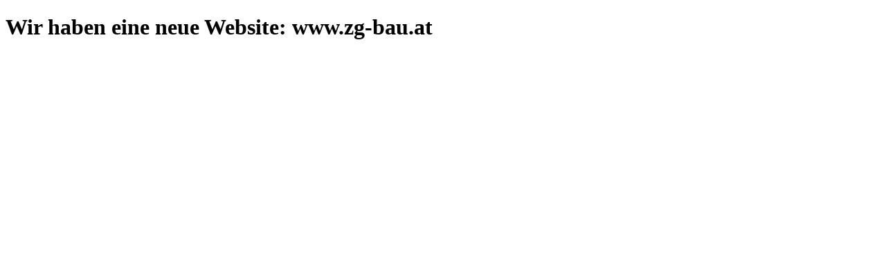

--- FILE ---
content_type: text/html; charset=utf-8
request_url: http://www.zgbau.at/Datenschutz/index.php/
body_size: 526
content:
<!DOCTYPE html><html><head><meta http-equiv="Content-Type" content="text/html; charset=UTF-8"><link href="/.cm4all/handler.php/vars.css?v=" type="text/css" rel="stylesheet"><link href="https://web.w4ysites.com/.cm4all/e/assets/css/maintenance.css" type="text/css" rel="stylesheet"></head><body><div class="cm-offline-content"><h1><span id="key-offlineMessage">Wir haben eine neue Website: www.zg-bau.at</span></h1><div id="cm_bottom_clearer" style="clear: both;" contenteditable="false"></div></div></body></html>
